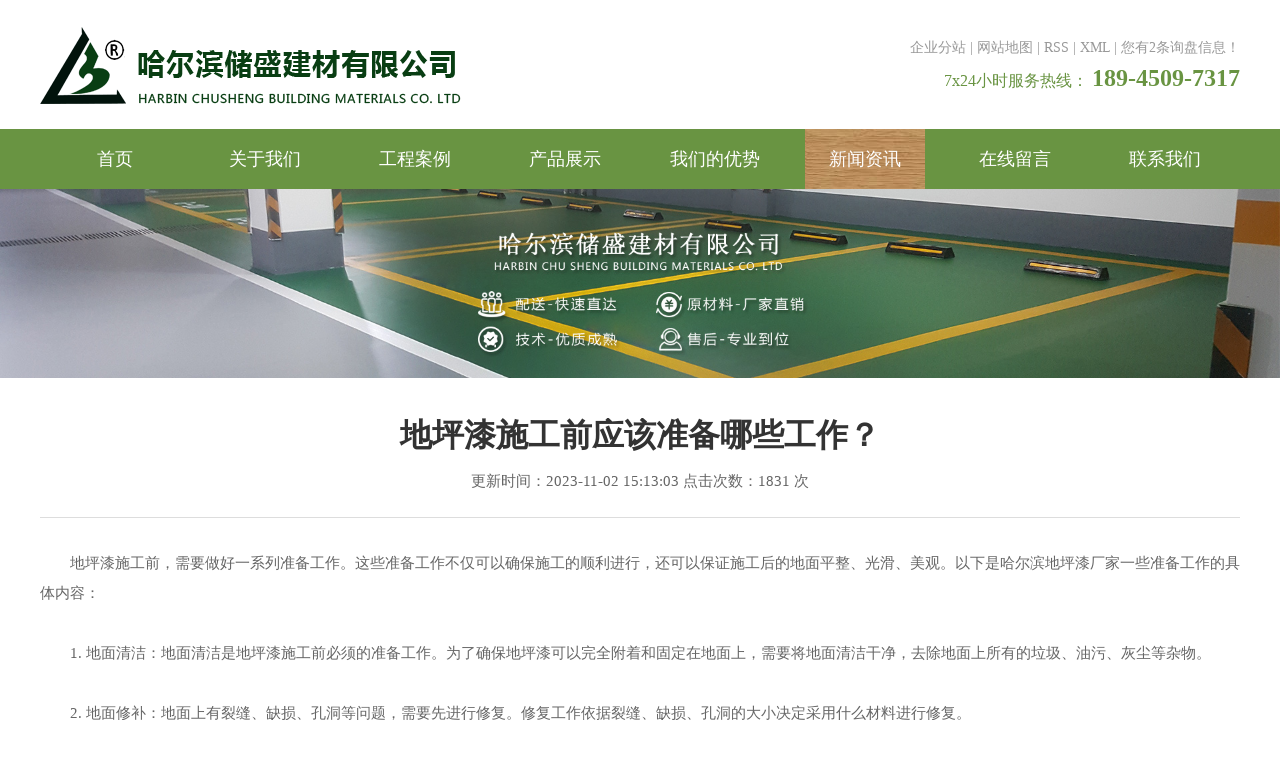

--- FILE ---
content_type: text/html;charset=utf-8
request_url: http://www.hrbcsjc.com/show-24-115-1.html
body_size: 4945
content:
<!DOCTYPE html>
<html lang="zh-CN">
	<head>
		<meta charset="utf-8">
		<meta http-equiv="X-UA-Compatible" content="IE=edge,chrome=1">
		<title>地坪漆施工前应该准备哪些工作？ - 公司新闻 - 哈尔滨储盛建材有限公司</title>
<meta name="generator" content="" />
<meta name="author" content="" />
<meta name="keywords" content="哈尔滨地坪漆厂家,哈尔滨地坪工程,哈尔滨地坪施工" />
<meta name="description" content="哈尔滨储盛建材有限公司专业从事哈尔滨地坪工程,哈尔滨地坪施工,主打品牌“隆博”牌地坪漆系列产品,哈尔滨地坪漆厂家全部采用进口原材料进行生产,引进先进技术研发出水性环氧地坪漆、水性聚氨酯地坪漆系列产品,欢迎来电咨询。" />
        	   
		<meta name="viewport" content="width=device-width, initial-scale=1, maximum-scale=1, user-scalable=no">
		<link rel="shortcut icon" type="image/x-icon">
		<link rel="stylesheet" href="http://www.hrbcsjc.com/static/css/bootstrap.min.css">
		<link rel="stylesheet" href="http://www.hrbcsjc.com/static/css/jquery.validator.css">
		<link rel="stylesheet" href="http://www.hrbcsjc.com/static/css/owl.carousel.min.css">
		<link rel="stylesheet" href="http://www.hrbcsjc.com/static/css/app.css">
		<link rel="stylesheet" href="http://www.hrbcsjc.com/static/css/main.css">
		<script src="http://www.hrbcsjc.com/static/js/jquery.min.js">
		</script>
		<script src="http://www.hrbcsjc.com/static/js/owl.carousel.min.js">
		</script>
		<script src="http://www.hrbcsjc.com/static/js/jquery.validator.min.js">
		</script>
		<script src="http://www.hrbcsjc.com/static/js/jquery.SuperSlide.2.1.2.js">
		</script>
		<script>
			var config = {
				homeUrl: '',
				mUrl: '',
				copyCode: 0,
				isVisitor: 1
			}
		</script>
		<script src="http://www.hrbcsjc.com/static/js/app.js"></script>
		
		<script type="text/javascript" src="http://www.hrbcsjc.com/layui/layui.js"></script>
	    <script type="text/javascript" src="http://www.hrbcsjc.com/js/function_layer.js"></script> 
	
     	 
	</head>
	<body>
	   		<div class="sechead">
			<div id="header">
				<div class="logo">
					<a href="index.html" title="哈尔滨地坪漆厂家">
						<img alt="哈尔滨地坪工程" src="http://www.hrbcsjc.com/static/picture/20200428162643_566.png">
					</a>
				</div>
				<div class="k2 fr">
					<div class="seo1">
						 <a href="region.html" title="哈尔滨地坪施工">企业分站</a> |
                    <a href="sitemap.html" title="哈尔滨地坪漆厂家">网站地图</a> |
                    <a href="rss.xml" title="哈尔滨地坪工程">RSS</a> |
                    <a href="sitemap.xml" title="哈尔滨地坪施工">XML</a> |
                    <a href="/ht_guanli"  target="_blank" >您有<span id="m_count">2</span>条询盘信息！</a>	
					</div>
					<p>
						7x24小时服务热线：
						<strong>
							189-4509-7317						</strong>
					</p>
				</div>
			</div>
		</div>
		<div class="menu">
			<ul class="x-menu clearfix">
				<li class="">
					<a href="index.html">首页</a>
				</li>
				<li class="">
					<a href="intro-1-1.html">关于我们</a>
			   					<ul class="x-sub-menu">
						<li><a href="intro-8-1.html">公司简介</a></li><li><a href="intro-9-1.html">企业文化</a></li><li><a href="intro-10-1.html">资质荣誉</a></li>					</ul>
								</li>
				<li class="">
					<a href="case-2-1.html">工程案例</a>
									<ul class="x-sub-menu">
						<li><a href="case-11-1.html">经典工程案例</a></li><li><a href="case-12-1.html">小规模工程案例</a></li><li><a href="case-13-1.html">精选工程案例</a></li>					</ul>
								</li>
				<li class="">
					<a href="pro--3-1.html">产品展示</a>
									<ul class="x-sub-menu">
				<li><a href="pro--14-1.html" title="水性环氧地坪产品">水性环氧地坪产品</a></li><li><a href="pro--15-1.html" title="油性环氧地坪产品">油性环氧地坪产品</a></li><li><a href="pro--16-1.html" title="耐磨渗透固化地坪产品">耐磨渗透固化地坪产品</a></li><li><a href="pro--17-1.html" title="马路划线漆">马路划线漆</a></li><li><a href="pro--18-1.html" title="地坪涂装系统">地坪涂装系统</a></li><li><a href="pro--19-1.html" title="热门产品">热门产品</a></li><li><a href="pro--20-1.html" title="环氧系统">环氧系统</a></li><li><a href="pro--21-1.html" title="聚氨酯系列">聚氨酯系列</a></li>	
					</ul>
								</li>
				<li class="">
					<a href="about-4-1.html">我们的优势</a>
					
									<ul class="x-sub-menu">
						<li><a href="about-22-1.html">厂房厂貌</a></li><li><a href="about-23-1.html">承接工程</a></li>					</ul>
									
				</li>
				<li class="active">
					<a href="news-5-1.html">新闻资讯</a>
									<ul class="x-sub-menu">
						<li><a href="news-24-1.html">公司新闻</a></li><li><a href="news-25-1.html">行业资讯</a></li>					</ul>
								</li>
				<li class="">
					<a href="message.html">在线留言</a>
				</li>
				<li class="">
					<a href="contact-7-1.html">联系我们</a>
				</li>
			</ul>
		</div>       <div class="banbox">
		   <img src="http://www.hrbcsjc.com/uploads/image/20231026/1698317400.jpg" alt="">
		</div>         		<div class="n_box mt-40">
           <div class="content">
               <div class="titled">
                 <h2>地坪漆施工前应该准备哪些工作？</h2>
                 <p>更新时间：2023-11-02 15:13:03 点击次数：1831 次 </p>
               </div>
			                 <div class="tufontd">
                 <p style="text-wrap: wrap; line-height: 2em; text-indent: 2em;">地坪漆施工前，需要做好一系列准备工作。这些准备工作不仅可以确保施工的顺利进行，还可以保证施工后的地面平整、光滑、美观。以下是哈尔滨地坪漆厂家一些准备工作的具体内容：</p><p style="text-wrap: wrap;"><br/></p><p style="text-wrap: wrap; line-height: 2em; text-indent: 2em;">1. 地面清洁：地面清洁是地坪漆施工前必须的准备工作。为了确保地坪漆可以完全附着和固定在地面上，需要将地面清洁干净，去除地面上所有的垃圾、油污、灰尘等杂物。</p><p style="text-wrap: wrap;"><br/></p><p style="text-wrap: wrap; line-height: 2em; text-indent: 2em;">2. 地面修补：地面上有裂缝、缺损、孔洞等问题，需要先进行修复。修复工作依据裂缝、缺损、孔洞的大小决定采用什么材料进行修复。</p><p style="text-wrap: wrap;"><br/></p><p style="text-wrap: wrap; line-height: 2em; text-indent: 2em;">3. 地面抛光：在地坪漆施工前，需要把地面抛光一下，这样可以让地面变得平滑。抛光也可以增加地面的透亮度和光泽度。</p><p style="text-wrap: wrap;"><br/></p><p style="text-wrap: wrap; line-height: 2em; text-indent: 2em;">4. 地面让水：地坪漆施工前，地面需要调整让水的角度，以便让地面上的积水畅通排除，否则，由于水分无法排除，会对地坪漆造成损坏。</p><p style="text-wrap: wrap; text-align: center;"><img src="/uploads/image/20231102/1698909190982948.jpg" alt="哈尔滨地坪漆厂家" width="600" height="600" border="0" vspace="0" title="哈尔滨地坪漆厂家" style="width: 600px; height: 600px;"/></p><p style="text-wrap: wrap; line-height: 2em; text-indent: 2em;">5. 选择合适的地坪漆种类：地坪漆的种类是根据实际需要选择的。不同的场所，需要使用不同种类的地坪漆，例如：医院、食品加工厂、实验室等高洁净要求的场所，需要使用防菌、防滑等功能性比较强的地坪漆。</p><p style="text-wrap: wrap;"><br/></p><p style="text-wrap: wrap; line-height: 2em; text-indent: 2em;">6. 准备好地坪漆施工所需的设备和器材。地坪漆施工需要用到比较多的散装和器材，如刷子、辊子、涂布刀、腻子刀等，准备好这些工具有助于施工的顺利进行。</p><p style="text-wrap: wrap;"><br/></p><p style="text-wrap: wrap; line-height: 2em; text-indent: 2em;">7. 准备好防护措施。地坪漆施工过程中需要保证施工现场的安全，准备好防护措施就可以减少或避免施工中的危险。</p><p style="text-wrap: wrap;"><br/></p><p style="text-wrap: wrap; line-height: 2em; text-indent: 2em;">地坪漆施工前的准备工作非常重要，可以保证地坪漆的施工质量和寿命，需要对各个环节进行仔细的检查和准备。只有做好这些准备工作，才能保证地坪漆具有美观、防滑、耐用等优点。</p>              </div>
			  
              	    <ul class="textd">
		    			<li>相关标签：哈尔滨地坪漆厂家&nbsp;&nbsp;哈尔滨地坪工程&nbsp;&nbsp;哈尔滨地坪施工&nbsp;&nbsp;</li>
			            <li>上一篇：<a href="show--24-116-1.html">选择地坪漆厂家的优势</a></li><li>下一篇：<a href="show--24-114-1.html">地坪漆施工时需要注意哪些事项？</a></li>
        </ul>
		
           </div>
		</div>
		
   		<!--底部-->
		<div class="demo-layout">
			<div class="container-fluid">
				<div class="ft1 fft fl">
					<h2>
						关于我们
					</h2>
					<dd>
							 <p style="text-indent:2em">哈尔滨储盛建材有限公司，是一家专业生产环氧树脂地坪材料的厂家，公司选用国内外优良的技术和设备，全部采用进口原材料进行生产。主打品牌“隆博”牌地坪漆系列产品，在东三省销售以来，受到了广大客户的好评。公司秉承“实施名牌战略，追求质量效益，满足客户需求，信誉赢得市场”的经营方针，为客户提供更高要求的产品和服务。							<a href="intro-1-1.html" target="_self" title="哈尔滨地坪漆厂家">
								more&gt;&gt;
							</a>
						</p>
						<p>
							公司主营：<a href="#">哈尔滨地坪漆厂家</a>,<a href="#">哈尔滨地坪工程</a>,<a href="#">哈尔滨地坪施工</a>						</p>
					</dd>
				</div>
				<div class="ft2 fft fft1 fl">
					<h2>
						产品中心
					</h2>
									<dt>
						<a href="pro--14-1.html" title="水性环氧地坪产品">水性环氧地坪产品</a><a href="pro--15-1.html" title="油性环氧地坪产品">油性环氧地坪产品</a><a href="pro--16-1.html" title="耐磨渗透固化地坪产品">耐磨渗透固化地坪产品</a><a href="pro--17-1.html" title="马路划线漆">马路划线漆</a><a href="pro--18-1.html" title="地坪涂装系统">地坪涂装系统</a><a href="pro--19-1.html" title="热门产品">热门产品</a><a href="pro--20-1.html" title="环氧系统">环氧系统</a><a href="pro--21-1.html" title="聚氨酯系列">聚氨酯系列</a>					</dt>
					
				</div>
				<div class="ft3 fft fft2 fl">
					<h2>
						工程案例
					</h2>
									<dt>
						<a href="case-11-1.html">经典工程案例</a><a href="case-12-1.html">小规模工程案例</a><a href="case-13-1.html">精选工程案例</a>					</dt>
								</div>
				<div class="ft4 fft fft2 fr">
					<h2>
						关于我们
					</h2>
									<dt>
						<a href="intro-8-1.html" title="公司简介">公司简介</a><a href="intro-9-1.html" title="企业文化">企业文化</a><a href="intro-10-1.html" title="资质荣誉">资质荣誉</a>					</dt>
					
				</div>
			</div>
		</div>
		<div class="demo-footer">
			<div class="container-fluid">
				<div class="footfl fl">
					<div class="demo-copyright">
						Copyright © 哈尔滨储盛建材有限公司 All rights reserved 
						<a href="http://beian.miit.gov.cn/" target="_blank">
							黑ICP备19007061号-1						</a>
						<br>
						主要从事于
						<a href="#">哈尔滨地坪漆厂家</a>,<a href="#">哈尔滨地坪工程</a>,<a href="#">哈尔滨地坪施工</a>						, 欢迎来电咨询！
						<span class="jszc">
							服务支持：<a href="http://www.juyaonet.com" target="_blank"><img src="http://www.hrbcsjc.com/static/picture/juy.png" alt=""></a>
						</span>
						<br>
						主营区域：
						<a href="haerb-index.html" target="_blank"> 哈尔滨 </a><a href="qiqihaer-index.html" target="_blank"> 齐齐哈尔 </a><a href="mudanjiang-index.html" target="_blank"> 牡丹江 </a><a href="jiamusi-index.html" target="_blank"> 佳木斯 </a><a href="daqing-index.html" target="_blank"> 大庆 </a><a href="suihua-index.html" target="_blank"> 绥化 </a><a href="yichun-index.html" target="_blank"> 伊春 </a> <a href="disclaimer.html" target="_blank">免责声明</a>
					</div>
				</div>
			</div>
		</div>
		<!--底部end-->
		<script type='text/javascript'>
    (function(m, ei, q, i, a, j, s) {
        m[i] = m[i] || function() {
            (m[i].a = m[i].a || []).push(arguments)
        };
        j = ei.createElement(q),
            s = ei.getElementsByTagName(q)[0];
        j.async = true;
        j.charset = 'UTF-8';
        j.src = 'https://static.meiqia.com/dist/meiqia.js?_=t';
        s.parentNode.insertBefore(j, s);
    })(window, document, 'script', '_MEIQIA');
    _MEIQIA('entId', 216683);
</script>
	<link href="http://www.hrbcsjc.com/templates/default/style/lightbox.css" type="text/css" rel="stylesheet" />
	<script type="text/javascript" src="http://www.hrbcsjc.com/templates/default/js/loadimage.js"></script>
    <script type="text/javascript" src="http://www.hrbcsjc.com/templates/default/js/slidespro.js"></script>
    <script type="text/javascript" src="http://www.hrbcsjc.com/templates/default/js/lightbox.js"></script>
    <script type="text/javascript" src="http://www.hrbcsjc.com/templates/default/js/comment.js"></script>
    <script type="text/javascript">
    $(function(){
	jQuery('.lightbox').lightbox();
    $(".showimg img").LoadImage({width:650,height:550});
	$(".picarr .picture img").LoadImage({width:530,height:350});
	$(".picarr .preview img").LoadImage({width:58,height:45});
    });
    </script>

</body>
</html>

--- FILE ---
content_type: text/css
request_url: http://www.hrbcsjc.com/static/css/main.css
body_size: 31449
content:
.container-fluid{padding: 0; width: 1200px; margin:0 auto; position: relative;}

/*ÃƒÆ’Ã‚Â¥Ãƒâ€šÃ‚Â¤Ãƒâ€šÃ‚Â´ÃƒÆ’Ã‚Â©Ãƒâ€ Ã¢â‚¬â„¢Ãƒâ€šÃ‚Â¨ÃƒÆ’Ã‚Â¦Ãƒâ€šÃ‚Â Ãƒâ€šÃ‚Â·ÃƒÆ’Ã‚Â¥Ãƒâ€šÃ‚Â¼Ãƒâ€šÃ‚Â*/

#header,.w1200{width:1200px;margin:0 auto;}

.fl{float: left;}

.fr{float: right;}

p{margin:0 0 0 0;}



.tophead{width: 100%;height: 35px;background: #ececec;position: relative;}

.headtitle{font-size: 14px;color: #969696;line-height: 35px;}

.k1{font-size: 14px;line-height: 35px;color: #969696;}

.k1 a{color:#999999}



.sechead{height: 129px;position: relative;overflow: hidden;}

.logo{float:left;line-height: 129px;}

.sechead .k2{margin-top: 19px;/* background: url(../images/ttel.png) left center no-repeat; */text-align: left;padding-left: 70px;font-size: 20px;color: #3e3e3e;line-height: 24px;}

.sechead .k2 p{font-size: 16px; color: #699442; text-align: right;}

.sechead .k2 p strong{ font-size:24px; color:#699442;}

.sechead .k2 .seo1{font-size: 14px;color: #999999;margin-top: 17px;margin-bottom: 6px;}

.sechead .k2 .seo1 a{font-size:14px; color: #999;}





/* ÃƒÆ’Ã‚Â¥Ãƒâ€šÃ‚Â¯Ãƒâ€šÃ‚Â¼ÃƒÆ’Ã‚Â¨Ãƒâ€¹Ã¢â‚¬Â Ãƒâ€šÃ‚Âª */

.menu{

    height: 60px;

    background: #699442;

}

.demo-menu {width:1200px;margin:0 auto;display: flex;}

.demo-menu>li {float:left;/* width:120px; */position:relative;text-align:center;flex: 1;}

.demo-menu>li>a {display:block;font-size: 18px;height: 60px;color: #fff;line-height: 60px;}

.demo-menu>li.active>a,.demo-menu>li>a:hover {background:url(../image/meu1.jpg) no-repeat top center;color:#fff}

.demo-menu>li:after {content:"";position:absolute;z-index:100;width:100%;left:0;height:40px;opacity:0;top:100%}



/*ÃƒÆ’Ã‚Â¦Ãƒâ€šÃ‚Â»Ãƒâ€¦Ã‚Â¡ÃƒÆ’Ã‚Â¥Ãƒâ€¦Ã‚Â Ãƒâ€šÃ‚Â¨*/

#demo{overflow:hidden;width:100%;margin:0 auto;}

#indemo {float: left;width:800%}

#demo1 {float: left;}

#demo2 {float: left;}



#m_demo{overflow:hidden;width:100%;margin:0 auto;}

#m_indemo {float: left;width:800%}

#m_demo1 {float: left;}

#m_demo2 {float: left;}



/* ÃƒÆ’Ã‚Â¦Ãƒâ€šÃ‚ÂÃƒâ€¦Ã¢â‚¬Å“ÃƒÆ’Ã‚Â§Ãƒâ€šÃ‚Â´Ãƒâ€šÃ‚Â¢ */

#formsearch{margin-top: 14px;}

#formsearch input{height: 35px;background:none;border:none;line-height:30px;outline: none;float: left;}

#formsearch input#keyword{text-indent:10px;color:#979797;font-size: 14px;width: 255px;/* border: 1px solid #ddd; */background: #fff;}

#formsearch input#s_btn{width: 40px;height: 38px;line-height: 36px;text-align:center;color:#fff;border:none;cursor:pointer;background: url(../image/ss.png) no-repeat;}



/* ÃƒÆ’Ã‚Â¥ÃƒÂ¢Ã¢â€šÂ¬Ã‚Â ÃƒÂ¢Ã¢â€šÂ¬Ã‚Â¦ÃƒÆ’Ã‚Â©Ãƒâ€šÃ‚Â¡Ãƒâ€šÃ‚Âµ */

.left{width: 225px;float: left;}

.right{width: 920px;float: right;border-left: 1px solid #d8d8d8;padding-left: 30px;min-height: 600px;}

.product_list{}

.product_list li{float: left;width: 31%;/* border: 1px solid #eee; */margin: 0 10px 10px;/* padding:5px; */}

.product_list li a.img{display: block;width: 100%;/* height: 281px; */overflow: hidden;border: 1px solid #ccc;}

.product_list li img{width: 100%;height: 100%;transition: all .5s ease;}

.product_list li h3{line-height: 35px;text-align: center;}

.product_list li h3 a{color: #5a5a5a;font-size: 14px;}

.product_list li:hover{border-color: #292e39}

.product_list li:hover img{transform:scale(1.1);}

.product_list li:hover a.img{border: 1px solid #699442;}





/* ÃƒÂ§Ã†â€™Ã‚Â­ÃƒÂ©Ã¢â‚¬â€Ã‚Â¨ÃƒÂ¥Ã¢â‚¬Â¦Ã‚Â³ÃƒÂ©Ã¢â‚¬ÂÃ‚Â®ÃƒÂ¨Ã‚Â¯Ã‚Â */

.hot_s{height: 62px;position: relative;background:#699442}

.hos{width: 100%;height: 62px;line-height: 70px;position: absolute;z-index: 99;top: 0;left: 0;/* box-shadow: 0px 1px 10px rgba(0,0,0,0.2); */}



.hotSearch{font-size: 14px;color: #fff;line-height: 62px;float: left;background: url(http://www.hrbcsjc.com/template/default/assets/images/hot_png.png) no-repeat left center;padding-left: 71px;}

.hotSearch a{color: #fff;font-size: 14px;margin-right: 9px;}



.hot_s .h-tel1{

    float: left;

    position: relative;

    width: 270px;

    padding-left: 10px;

    height: 70px;

    /* background-color: #333; */

    margin-left: 50px;

    border: 10px solid #fff;

    border-top: none;

    border-bottom: none;

}

.hot_s .h-tel1 dd{color: #fff;font-size: 16px;margin-top: 7px;}

.hot_s .h-tel1 h2{color: #fff;font-size: 18px;font-weight:700;line-height: 30px;}

.hot_s .h-tel1 .mask{display: none;width: 250px;height: 228px;position: absolute;z-index: 99;top: -11px;background: url(../image/box.png)no-repeat top center;left: -1px;top: -166px;}

.hot_s .h-tel1 .mask h3{color: #fff;font-size: 18px;margin-top: 174px;margin-left:10px;font-weight: 700;}

.hot_s .h-tel1:hover .mask{display: block;}





/* Ã¤ÂºÂ§Ã¥â€œÂÃ¤Â¸Â­Ã¥Â¿Æ’ */

.prodoct{width: 100%; padding-top: 53px;}

.prodoct .p-hd{width: 100%; height: 74px;}

.prodoct .p-hd .t-p{float: left;}

.prodoct .p-hd .t-p h2{font-size: 30px;color: #000;font-weight: 700;}

.prodoct .p-hd .t-p dd{font-size:26px;color: #707070;text-transform: uppercase;font-weight: 100;margin-top: 15px;margin-bottom: -8px;}

.prodoct .p-hd .t-p i{display: inline-block;width: 65px;height: 2px;background-color: #699442;/* margin-top: 9px; */}

.prodoct .p-hd .t-r dd{font-size: 14px;color: #666666;width:325px;text-align: right;line-height: 25px;margin-top: 8px;}



.prodoct .p-mm{width: 100%;margin-top: 49px;}

.prodoct .p-mm ul{ width:100%; display:flex;}

.prodoct .p-mm ul li{flex:1;}

.prodoct .p-mm ul li a{display: block;text-align: center;margin: 0 auto;}

.prodoct .p-mm ul li a .img{width: 93px;height: 114px;position: relative;text-align: center;margin: 0 auto;}

.prodoct .p-mm ul li a .img img{width: 100%; height: 100%; position: absolute; top: 0; left: 0;}

.prodoct .p-mm ul li a .img .img2{opacity: 0; }

.prodoct .p-mm ul li a .img  .img1{opacity: 1;}

.prodoct .p-mm ul li:hover a .img .img2{opacity: 1;}

.prodoct .p-mm ul li:hover a .img .img1{opacity: 0;}





.prodoct .p-bd{width: 100%;margin-top: 41px;} 

.prodoct .p-bd ul{ width:100%;}

.prodoct .p-bd ul li a{display: block; width: 100%; height:100%;}

.prodoct .p-bd ul li a .img{width: 100%; height: 100%;}

.prodoct .p-bd ul li a .img img{width:100%; height:100%;}

.prodoct .p-bd ul li{position: relative;}

.prodoct .p-bd ul li .mask{position: absolute;width:100%;height:100%;opacity:0;text-align:center;background-color: rgba(0,0,0,0.65);padding: 14% 15%;}

.prodoct .p-bd ul li .mask h2{font-size: 20px; color: #fff;text-align:center;}

.prodoct .p-bd ul li .mask dd{font-size: 16px;color: #fff;text-align: center;text-transform: uppercase;font-weight: 100;margin-top: 5px;}

.prodoct .p-bd ul li .mask  dt{font-size:14px;color: #fff;text-align: center;font-weight: 100;margin-top: 5%;line-height: 25px;}



.prodoct .p-bd ul li:nth-child(1),.prodoct .p-bd ul li:nth-child(6){ width:740px; height: 330px; overflow:hidden;}

.prodoct .p-bd ul li:nth-child(1){float: left;margin-right: 10px;margin-bottom: 10px;}

.prodoct .p-bd ul li:nth-child(6){float: right;margin-left: 10px;margin-top: -189px;}

.prodoct .p-bd ul li:nth-child(2),.prodoct .p-bd ul li:nth-child(5){width: 450px;height: 130px; overflow:hidden;}

.prodoct .p-bd ul li:nth-child(2){float: right; margin-bottom: 10px; }

.prodoct .p-bd ul li:nth-child(5){float: left;margin-top: 10px;}

.prodoct .p-bd ul li:nth-child(3),.prodoct .p-bd ul li:nth-child(4){width: 450px;height: 190px; overflow: hidden;}

.prodoct .p-bd ul li:nth-child(3){float:right;margin-bottom: 10px;}

.prodoct .p-bd ul li:nth-child(4){/* float: left; */margin-top: 10px;}



.prodoct .p-bd ul li:hover .mask{opacity: 1; top: 0;}





.c1{background:url(../image/c1bj.jpg) no-repeat;margin-top:47px;padding-bottom:82px;}

/* çƒ­é—¨äº§å“ */

.hot-pro{width:100%;padding-top: 25px;}

.title{text-align: center; margin:0 auto;}

.title h2{font-size:30px; color: #000; font-weight: 700;}

.title dd{font-size: 25px;color: #000;text-transform: uppercase;font-weight:400;margin-top: 10px;}

.title i{display: block;margin:0 auto;width: 65px;height: 2px;background-color: #88a831;margin-top: 13px;margin-bottom: 19px;/* font-weight: 100; */}

.title  dt{font-size: 16px;color: #000;font-weight: 400;}



.hot-pro .htp-bd{width:100%;margin-top: 32px;}

.hot-pro .htp-bd ul{widows: 100%; display: flex;}

.hot-pro .htp-bd ul li{ position: relative;}

.hot-pro .htp-bd ul li:nth-child(2){margin:0 30px}

.hot-pro .htp-bd ul li .img{display:block; width: 380px;height: 380px;overflow:hidden;}

.hot-pro .htp-bd ul li .img img{width: 100%; height: 100%;}

.hot-pro .htp-bd ul li .mask{position: absolute;opacity:0; background: rgba(0,0,0,0.4) url(../image/p1b.png) no-repeat center center;width: 100%;height: 100%;text-align: center;padding: 27% 0;}



.hot-pro .htp-bd ul li .mask h3{font-size:16px;color: #fff;text-align: center;margin: 0 auto;}

.hot-pro .htp-bd ul li .mask span{font-size: 16px;color: #fff;padding: 0 18%;display: block;margin-top: 16px;line-height: 25px;}

.hot-pro .htp-bd ul li:hover .mask{opacity: 1; top: 0;}





/* åˆ›æ„åè¶³ æ— æƒ§è¶…è¶Š */



.cy1{width: 100%;padding-top: 140px;}

.c-bdy{position: relative; width:100%;height:580px;}

.cy1 .cyfl{width: 500px;height: 580px;overflow:hidden;float: left;position: absolute;z-index: 999;top: 0px;}

.cy1 .cyfl img{width: 100%;height:100%;}

.cy1  .cyfr{width: 690px;background: #fff;position: relative;padding: 174px 3% 0;height: 540px;float: right;margin-top: 46px;box-shadow: 0 0 13px rgba(0,0,0,0.1);}



.cy1  .cyfr .t-cy1{width: 700px;height: 210px;text-align: left;border:2px solid #699442;position: absolute;z-index: 99999999;top: -77px;left: -10%;padding-left: 20%;padding-top: 84px;}

.cy1  .cyfr .t-cy1 h2{font-size:30px; color: #699442;}

.cy1  .cyfr .t-cy1 dd{font-size:22px;color: #666666;margin-top: 18px;}



.cy1  .cyfr .cy-bd{}

.cy1  .cyfr .cy-bd ul{width:100%;}

.cy1  .cyfr .cy-bd ul li{float: left;position:relative;width:50%;margin-bottom: 24px;}

.cy1  .cyfr .cy-bd ul li h3{width:60px;height: 56px;background-color: #699442;color:#fff;font-size: 16px;position: absolute;padding: 9px 13px 0;top: 18%;}

.cy1  .cyfr .cy-bd ul li a{display: block;width: 260px;height: 82px;border: 1px solid #dddddd;float: left;margin-left: 25px;color: #555;padding-left: 54px;line-height: 24px;padding-top: 20px;}

.cy1  .cyfr .cy-bd ul li a.zxzx{display: block;width:136px;height:40px;line-height:40px;text-align: center;font-size: 16px;color: #699442;border:2px solid #699442;padding-left: 0;padding-top: 0;font-weight: 600;margin-top: 7%;}







/* æˆ‘ä»¬çš„ä¼˜åŠ¿ */



.ourspur{width: 100%;margin-top: 87px;}

.yshi{background: url(../image/youshi.png) no-repeat top center; }



.yxfl{width: 76%;}

.yxfl .txtScroll-left{float: right;width: 67%;position: relative;margin-top: 129px;padding-bottom: 82px;padding-top: 41px;}



.yxfl .txtScroll-left .bd{ width: 100%;}

.yxfl .txtScroll-left .bd .infoList{width: 100%;padding-top: 62px;padding-left: 12px;}

.yxfl .txtScroll-left .bd .infoList li h3{font-size: 24px; color: #699442; font-weight: 700;}

.yxfl .txtScroll-left .bd .infoList li dd{font-size: 14px;color: #666666;line-height: 44px;margin-top: 25px;}

.yxfl .txtScroll-left .bd .tempWrap{width: 97% !important;margin:0 auto;}

.yxfl .txtScroll-left .hd{ position: absolute;width: 100%;  bottom: 28px;}

.yxfl .txtScroll-left .hd ul{width: 100%; text-align: center;}



.yxfl .txtScroll-left .hd ul li{display:inline-block;width: 16px;height: 16px;border-radius: 16px; background-color: #333; margin:0 3px; font-size: 0; }

.yxfl .txtScroll-left .hd ul li.on{background-color: #699442;}



.yxfr{width: 21%;/* background-color:#999; */padding-top: 103px;padding-left: 1%;padding-right: 2%;}

.yxfr textarea{width: 100%;color: #afafaf; border:1px solid #e4e4e4; height: 100px; background-color: #fff;}

.yxfr input[name="contact"]{width:100%;height: 30px;line-height: 30px;border: 1px solid #e4e4e4;background-color: #fff;margin-bottom: 13px;}

.yxfr .col-md-6{width: 100%;margin-top: 9px;}

.yxfr input{color: #afafaf; padding-left: 8px;}



.yxfr input[name="checkcode"]{width: 50%; float:left;}

.yxfr .checkCodeImg{float: right;width: 50%;}

.yxfr input[name="btn"]{width: 100%;height:40px;line-height:40px;border: 0;font-size: 16px;background-color: #699442;text-align: center;color: #fff;margin-top: 18px;}







/* å·¥ç¨‹æ¡ˆä¾‹ */

.case {width: 100%;padding-top: 60px;}

.case .ca-bd{width: 100%;margin-top: 44px;}

.case .ca-bd ul{width: 100%;}

.case .ca-bd ul li{width: 377px;height: 444px;float:left; padding: 20px; border:1px solid #f0f0f0; margin-left: 11px; margin-bottom: 11px;}

.case .ca-bd ul li .img{display:block; width: 100%; height:335px; overflow:hidden; position: relative;}

.case .ca-bd ul li .img img{width: 100%; height: 100%;}

.case .ca-bd ul li .img h2{width: 78px;height: 25px;line-height: 25px; text-align: center; background-color: #699442; font-size: 12px; color: #fff; position:absolute; top: 0; left:0;}

.case .ca-bd ul li dd{font-size: 16px; line-height: 24px; color: #3e3e3e; margin-top: 15px;}

.case .ca-bd ul li  span{display: inline-block;width: 100%;height:16px;line-height: 16px;background: #fff url(../image/t1.png)no-repeat left center;padding-left: 22px;font-size:12px;color: #999;margin-top: 20px;}

.case .ca-bd ul li:hover{background-color: #699442; border: 1px solid #699442;}

.case .ca-bd ul li:hover .img h2{background-color: #fff; color: #699442;}

.case .ca-bd ul li:hover dd{color:#fff;}

.case .ca-bd ul li:hover span{color: #fff; background:#699442 url(../image/t2.png) no-repeat left center;}





/* æ–°é—»ä¸­å¿ƒ */

.news{width: 100%;padding-top: 50px;}

.news .nw-bd{width: 100%; margin-top:68px; }

.news .nw-bd .nwfl{width: 590px;padding-top: 130px;height: 494px;background:url(../image/gsdt.png)no-repeat top left;}

.news .nw-bd .nwfr{ width: 590px;height: 494px;border:1px solid #d3d3d3;}



.news .nw-bd .nwfl .tp1{width: 100%; height: 110px; padding-left: 26px; padding-top: 26px;}

.news .nw-bd .nwfl .tp1 .date{width: 49px; float: left;}

.news .nw-bd .nwfl .tp1 .date h5{font-size: 12px; color: #699442;}

.news .nw-bd .nwfl .tp1 .date h4{font-size:40px;color: #699442;font-weight: 700;margin-top: 14px;}

.news .nw-bd .nwfl .tp1 .tpfr{float:left; width:80%; margin-left: 28px;}

.news .nw-bd .nwfl .tp1 .tpfr h3{font-size: 16px;color:#699442;}

.news .nw-bd .nwfl .tp1 .tpfr dd{font-size: 14px; color: #999; line-height: 20px; margin-top: 12px;}

.news .nw-bd .news-list{padding-left:26px; width: 100%;}



.news .nw-bd .news-list li{height: 49px;line-height: 49px;}



.news .nw-bd .news-list li span{float: left; font-size: 14px; color: #333333; display: inline-block; margin-right: 38px;}



.news .nw-bd .news-list li a{color:#333; font-size: 14px;}

.news .nw-bd .news-list li:hover span{color:#699442; }

.news .nw-bd .news-list li:hover a{color:#699442; }

.news .nw-bd .more{display: inline-block;font-size: 14px;color: #699442;font-weight:700;float: right;margin-top: 23px;margin-right: 38px;}



/* è¡Œä¸šæ–°é—» */

.news .nw-bd  .nwfr .nw-b{padding-left: 18px;}

.news .nw-bd  .nwfr .nw-t{width: 100%; height: 50px; border-bottom: 2px solid #006636;}

.news .nw-bd  .nwfr .nw-t .nw1fl{color: #333;font-size:18px;font-weight: 700;padding-left: 17px;padding-top: 16px;}

.news .nw-bd  .nwfr .nw-t .nw1fl span{font-size: 13px;color: #666666;text-transform: uppercase;font-weight: 100;margin-left: 6px;}

.news .nw-bd  .nwfr .nw-t .nw1fr a{font-size: 12px;color:#666;display: inline-block;margin-top: 19px;margin-right: 15px;}



.news .nw-bd  .nwfr .tp2{width: 100%;/* padding-left:17px; */padding-top: 20px;}



.news .nw-bd  .nwfr .tp2 .tp2fl{width: 210px; height: 160px;}

.news .nw-bd  .nwfr .tp2 .tp2fl .img{ widows: 100%; height: 100%; overflow: hidden;}

.news .nw-bd  .nwfr .tp2 .tp2fl .img img{width:100%; height: 100%;}

.news .nw-bd  .nwfr .tp2 .tp2fr{width:308px;/* margin-left: 25px; */margin-right: 30px;}

.news .nw-bd  .nwfr .tp2 .tp2fr h3{font-size: 16px;color: #699442;margin-top: 4px;font-weight: bold;}

.news .nw-bd  .nwfr .tp2 .tp2fr dd{font-size: 14px;color: #999;margin-top: 22px;line-height: 22px;}

.news .nw-bd  .nwfr .tp2 .tp2fr dd a{color: #007918; font-size: 14px;}



.news .nw-bd  .nwfr .tp2 .tp2fr .date h5{font-size: 14px;color: #999;float: right;margin-top: 25px;}

.news .nw-bd  .nwfr .tp2 .tp2fr .date h5::before{content:""; display: inline-block; vertical-align: middle; width: 30px; height: 1px;background-color: #999;}



.news .nw-bd .nwfr .news-list2{width:100%;}

.news .nw-bd .nwfr .news-list2 li{ width: 100%;padding-left: 12px;padding-right: 30px; height: 42px; line-height:42px; border-bottom: 1px solid #d3d3d3;}

.news .nw-bd .nwfr .news-list2 li a{display: inline-block; float: left; padding-left: 24px; background:url(../image/hyxw1.png) no-repeat left center; font-size:14px; color: #333333;}

.news .nw-bd .nwfr .news-list2 li span{float: right; font-size:14px; color:#666;}

.news .nw-bd .nwfr .news-list2 li:last-child{border-bottom: 0;}





/* å®šåˆ¶ */

.dz{width: 100%;background-color:#f9f9f9;padding-top: 30px;padding-bottom: 25px;margin-top: 10px;}

.dz ul{width:100%;/* display:flex; */}

.dz ul li{/* flex:1; */float:left;text-align: center; width:25%;}

.dz ul li .img{width: 62px;height: 62px;overflow: hidden;margin:0 auto;}

.dz ul li .img img{widows: 100%; height: 100%;}

.dz ul li h3{text-align: center;font-size:16px;color: #666666;margin-top: 27px;display: block;}



.link{width: 1200px;margin:0 auto;/*height: 40px;*/line-height: 40px;color: #666;margin-top: 10px;}

.link a{display: inline-block;color: #666;margin-right: 5px;}

.link a:hover{color: #699442;}



/* */



.demo-layout {

    background-size: cover;

    background: #191919;

    padding-top: 26px;

    padding-bottom: 26px;

}

.demo-footer {

    padding: 1% 0;

    background: #161618;

   font-size: 12px;

    line-height: 1.8;

}

.demo-footer, .demo-footer a {

    color: hsla(0,0%,100%,.5);

}

/* é¡µè„š */

.fft h2{float: left; font-size: 17px; color: #fff;}

.fft dd{font-size: 13px;color: #999999;line-height: 30px;margin-top: 47px;}

.fft dd a{color: #699442}

.ft1{width: 358px;margin-left:15px;}



.ft2{width: 372px; margin-left:38px;}

.fft dt{margin-top: 37px;}

.fft dt p{width: 100%;height: 36px;}

.fft dt a{float: left;margin-right: 20px;font-size: 14px;color: #acacac;display: inline-block;width: 40%;height: 36px;line-height: 36px;border-bottom: 1px solid #515151;font-weight: normal;overflow:hidden;}

.fft dt a:before{content: ">>";color: #515151;font-size: 14px;display: inline-block;margin-right: 7px;}

.fft dt a:hover{color: #699442;}



.ft3{width: 172px;}

.ft4{width: 171px;}

.fft2 dt a{width: 100%;}

.footfl{width: 100%;}

.demo-seo{float: left;}

.demo-footer{padding: 1% 0;}

.footfr dd{text-align: left; width: 416px; line-height: 22px;}





/* 内页 */

.content{width:1200px;margin-left:auto;margin-right:auto;}

.prodescription{border:1px solid #e5e5e5;background:#f9f9f9;line-height:24px;padding:10px;margin-bottom:15px;text-indent:20px;}

.banbox img{display: block; margin-left: auto; margin-right: auto; max-width: 100%;}

.mt-40 {

    padding-top: 40px;

    overflow: hidden;

}

.n_tit h3{ font-size:32px; color:#333; text-align:center; position:relative; padding-bottom:20px; margin-bottom:25px; font-weight:700;}

.n_tit h3:after{ content: '';

    position: absolute;

	height:3px;

	width:50px;

	background:#699442;

	bottom:0;

	left:50%;

	margin-left:-25px;

    z-index: 1;

    -webkit-transition: all 0.3s;

    -moz-transition: all 0.3s;

    transition: all 0.3s;

}

.n_tex{font-size:15px; line-height:30px; color:#666; overflow:hidden; padding-bottom:50px; padding-top: 25px;}

.n_tex img{max-width:100%;}



/*新闻页*/

.xw1{overflow:hidden; margin-top:30px;}

.xw1 li {

    height: 140px;

    margin: 0px 20px 20px;

}

.xw1 li a {

    background: #f2f2f2;

    display: block;

    padding: 25px 15px;

	overflow:hidden;

}

.xw1 li .sj1 {

    width: 162px;

    height: 90px;

    padding-left: 34px;

    font-weight: bolder;

    box-sizing: border-box;

    font-size: 14px;

    color: #699442;

    float: left;

    border-right: 1px solid #dcdcdc;

}

.xw1 li .sj1 h1 {

    font-size: 30px;

    line-height: 42px;

    margin-bottom: 0px;

    font-weight: bolder;

    margin: 10px 0 0;

}

.xw1 li .sj1 p {

    border-bottom: 2px solid #699442;

    display: table;

}

.xw1 li .xw_z {

    float: left;

    margin: 0px 20px;

    width: 800px;

    height: 90px;

    color: #747474;

    font-size: 12px;

    line-height: 22px;

}

.xw1 li .xw_z h1 {

    font-size: 16px;

    color: #313131;

    font-weight: bolder;

    line-height: 30px;

    margin-bottom: 6px;

	overflow: hidden;

  text-overflow: ellipsis;

  display: -webkit-box;

  -webkit-line-clamp: 1;

  -webkit-box-orient: vertical;

  display: -moz-box;

  -moz-line-clamp: 1;

  -moz-box-orient: vertical;

  word-wrap: break-word;

  word-break: break-all;

  white-space: normal; 

  

}

.xw1 li .xw_z h2 {

    font-size: 14px;

    line-height: 22px;

    height: 44px;

	font-weight: 400;

	overflow: hidden;

	text-overflow: ellipsis;

	display: -webkit-box;

	-webkit-line-clamp: 2;

	-webkit-box-orient: vertical;

	display: -moz-box;

	-moz-line-clamp: 2;

	-moz-box-orient: vertical;

	word-wrap: break-word;

	word-break: break-all;

	white-space: normal; 

}

.xw1 li a:hover {

    background: #699442;

	color:#fff;

}

.xw1 li a .jt {

    background: url(../picture/jt3.png) no-repeat center center;

    float: right;

    width: 37px;

    height: 90px;

    margin-right: 30px;

}

.xw1 li a:hover .sj1,.xw1 li a:hover .xw_z,.xw1 li a:hover .xw_z h1{color:#fff;}

.xw1 li a:hover .sj1 p{border-bottom: 2px solid #fff;}

.xw1 li:last-child{margin-bottom:0;}



.topnav a{display:inline-block; width:130px; height:40px; border:solid 1px #699442; font-size:15px; color:#699442; margin-left:5px; margin-right:5px; line-height:38px;}

.topnav a:hover,.topnav a.actid{ background:#699442; color:#fff; border:solid 1px #699442;}

.topnav{text-align:center;}



/*详情页*/

.titled h2{ font-size:32px; color:#333; margin-bottom: 18px; font-weight:700;}

.titled{text-align:center; border-bottom:solid 1px #ddd; padding-bottom:25px; overflow:hidden;}

.titled p{color:#666; margin-top:10px; font-size:15px;}

.tufont{line-height:30px; min-height:80px;}

.tufontd{color: #666; line-height:30px; margin-top:30px; font-size: 15px;}

.tufontd img{max-width:100%; display: block; margin-left: auto; margin-right: auto;}

.tufontd a{font-weight: 600; color: #699442;}

.textd{color: #999; line-height:28px; margin-top:30px; margin-bottom:50px;}

.textd a{color: #699442;}

.textd a:hover{color:#699442;}

.tuimg img{display:block; margin-left:auto; margin-right:auto; max-width:100%;}

.tuimg{overflow:hidden; padding-top:35px;}



/*联系我们*/

.lxw_box{overflow:hidden; padding-bottom:60px;}

.lxw_box .xfl{width:500px; float:left;}

.lxw_box .xfl ul li{border: solid 1px #eee; border-radius: 60px; height: 55px; line-height: 50px; font-size: 16px; color: #666; padding-left: 25px; margin-top: 21px;}

.xfr #map{width:663px; height:312px; border:solid 1px #eee;}

.xfr{width:665px; float:right;}

.liab_k{overflow:hidden; padding-top:35px;}



/*加入永兴*/

.tops{overflow:hidden; margin-left:-30px; margin-bottom:30px;}

.tops .form-control{

	background: #fff;

    border: 1px solid #c0bec0;

    width: 453px;

    height: 38px;

    line-height: 38px;

    padding-left: 15px;

    font-size: 14px;

    color: #bbbbbb;

    float: left;

	margin-left:30px;

}

.topb textarea{

	border: 1px solid #c0bec0;

	width: 935px;

    height: 200px;

	font-size: 14px;

    color: #757575;

    padding: 15px;

}

.btn-default {

    width: 240px;

    font-size: 16px;

    height: 42px;

    text-align: center;

    display: block;

    background: #699442;

    border-radius: 5px;

    color: #fff;

    margin: 40px auto 60px auto;

}

.btn-default:hover{background: #318436;}

.bdf{width:937px; margin-left:auto; margin-right:auto; margin-top:30px;}

.ts{text-align:center;font-size: 16px;color: #636363;}



.n_box .pr_box{padding-top: 0;}



.kehbox{background:url(../images/dnim.jpg) no-repeat top center; overflow:hidden; min-height:760px;}



/* */



/*产品*/

.wrap_n{ width:1200px; display:table; margin:0 auto; padding:0 0 50px 0}

.wrap_n .cp_l_nav ul{ height:auto}

.cp_l_nav {width: 100%;box-sizing: border-box;padding: 0px 0 0px;margin: 1px auto 0 auto;}

.xypg-left-nav>li {position: relative;border-bottom: 1px solid #eeeeee;}

.xypg-left-nav>li:last-child {border-bottom: none;}

.xypg-left-nav>li>a {display: block;font-size: 16px;line-height: 22px;color: #2e2e2e;padding: 15px 18px;}

.xypg-left-nav>li:hover>a, .xypg-left-nav>li.clicked>a {color: #699442; font-weight: 600;}

.xypg-left-nav>li .first-nav-btn {position: absolute;z-index: 99;width: 30px;height: 30px;text-align: center;top: 10px;right: 20px;cursor: pointer;background: url("../images/zhw.png") 0 -240px no-repeat;}

.xypg-left-nav>li:hover .first-nav-btn, .xypg-left-nav>li.clicked .first-nav-btn {color: #699442;font-weight: 600;}

.xypg-left{ width:256px; float:left;}

.xypg-left-box{margin-bottom: 20px;}

.xypg-left-title{background: #699442; padding:7px 20px; position: relative;}

.xypg-left-title h3{font-size:18px; color: #ffffff; line-height: 30px; font-weight: bold; position: relative; z-index: 9;}

.xypg-left-title i{position: absolute; left: -5px; top: -9px; font-style: normal; font-size: 67px; font-weight: bold; opacity: .1; color: #fff; line-height: 1; z-index: 1; text-transform: uppercase;}

.xypg-left-title span{font-weight: normal; font-size: 16px; color: #fff; opacity: .6; margin-left: 10px; text-transform: capitalize;}

.xypg-left-title span:before{content: "/"; padding-right: 5px;}

.xypg-left-con{border: 1px solid #d2d2d2; border-top: none;}



.cp_l_nav .zxlu h3 a{font-size: 15px; color: #333; font-weight: 400; display: block; border-bottom: solid 1px #d7d7d7; line-height: 40px; height: 40px; background: url("../picture/vb_02.png") no-repeat center right;}

.cp_l_nav .zxlu h3.on a,.cp_l_nav .zxlu h3 a:hover{font-weight: 600; color: #699442;}

.cp_l_nav .zxlu ul{border-bottom: solid 1px #d7d7d7; padding: 5px 0; max-height: 181px; overflow: hidden;}

.cp_l_nav .zxlu ul li a{position: relative; display: block; font-size: 14px; color: #333; padding-left: 18px; line-height: 28px;}

.cp_l_nav .zxlu ul li a:after {

    content: '';

    position: absolute;

	height:2px;

	width:2px;

	background:#333;

	top: 50%;

	left:0;

	margin-top: -1px;

    z-index: 1;

	border-radius: 100%;

    -webkit-transition: all 0.3s;

    -moz-transition: all 0.3s;

    transition: all 0.3s;

}

.cp_l_nav .zxlu ul li a:hover{color: #699442;}

.cp_l_nav .zxlu ul li a:hover:after{background: #699442;}

.cp_l_nav .zxlu ul li.activ a{color: #699442; font-weight: 600;}

.cp_l_nav .zxlu ul li.activ a:after{background: #699442;}

.zxlu{padding: 0 15px;}



.cpfr{width: 890px;}

.cpfr ul li{width: 287px; float: left; margin-left: 14px; margin-bottom: 27px;}

.cpfr ul li a{display: block; overflow: hidden;}

.cpfr ul li a img{display: block; width: 287px; height: 240px;}

.cpfr ul li a .com-img{width: 287px; height: 240px; overflow: hidden;}

.cpfr ul li a h4{font-size: 16px; text-align: center; color: #151515; font-weight: 400; margin-top: 15px;

    overflow: hidden;

    text-overflow: ellipsis;

    display: -webkit-box;

    -webkit-line-clamp: 1;

    -webkit-box-orient: vertical;

    display: -moz-box;

    -moz-line-clamp: 1;

    -moz-box-orient: vertical;

    word-wrap: break-word;

    word-break: break-all;

    white-space: normal; 

}

.cpfr ul{margin-left: -14px;}



.tudw{background: url("../images/sw_11.png") #699442 no-repeat top 39px left 27px; padding: 25px 27px; overflow: hidden; color: #fff;}

.tudw h4{font-size: 20px; font-weight: 400; margin-left: 44px;}

.tudw p{font-size: 24px; font-weight: 600; margin-left: 44px;}



.cpfr ul li a:hover h4{color: #699442;}

.cplie{margin-top: 50px;}



.yous{background: url("../images/fe_14.jpg") no-repeat top center; overflow: hidden; padding: 70px 0;}



.newdk a:hover h4{color: #699442;}



.wrap_n_r{ width:910px; float:right}

.wrap_n_bt{ width:100%; color:#fff; display:table; background:#699442; height:45px; line-height:45px;}

.wrap_n_bt h1{ float:left; font-size:18px; font-weight:bolder; padding:0 20px}

.wrap_n_bt .site{ float:right; font-size:14px; padding:0 20px}

.wrap_n_bt .site a{ color:#fff}

.wrap_n_tj{border:1px solid #e5e5e5;background:#f9f9f9;line-height:24px;padding:10px;margin:15px auto;text-indent:20px;}

.wrap_n .cp_r,.wrap_n .li_r{ float:inherit; width:100%}

.wrap_n .cp_r ul,.wrap_n .li_r ul{    padding-left:0px;}

.wrap_n .cp_r ul li,.wrap_n .li_r ul li{ width:285px;margin: 0 20px 5px 0;}

.wrap_n .cp_r ul li:nth-child(3n+0),.wrap_n .li_r ul li:nth-child(3n+0){margin-right: 0;}

.wrap_n .cp_r ul li a .cp_t{ width:290px; height:290px;}

.wrap_n .cp_r ul li a .cp_t img{ width:290px; height:290px;}



.cp_r,.li_r{ width:952px; overflow: hidden;}

.cp_r ul,.li_r ul{ padding-left:22px; display:table; width:100%; box-sizing:border-box}

.cp_r ul li,.li_r ul li{width:300px; display:block; color:#000000;float:left; margin:0 15px 5px 0;}

.cp_r ul li a,.li_r ul li a{ width:300px;  margin:0 auto; display:block;}

.cp_r ul li:nth-child(3n+0),.li_r ul li:nth-child(3n+0){ margin-right:0;}

.cp_r ul li a h1,.li_r ul li a h1{ font-size:17px;  color:#333;line-height:54px; display:block; text-align:center;width:100%; margin:0 auto; font-weight: 400;}

.cp_r ul li a .cp_t{ width:300px; height:340px;  display:block; border:2px solid #eeeeee;  overflow: hidden; box-sizing:border-box;}

.cp_r ul li a .cp_t img{ width:300px; height:340px;  display:block;-webkit-transition: all .6s ease 0s; transition: all .6s ease 0s;}

.cp_r ul li a:hover .cp_t img{transform: scale(1.05);}

.cp_r ul li a:hover h1 { color:#699442}

.cp_r ul li a:hover .cp_t{ border:2px solid #699442}



.mt-40 {

    padding-top: 40px;

    overflow: hidden;

}



.form-group{margin-bottom: 0;}

.n_tex{overflow: hidden;}

.nbox{overflow: hidden; border: solid 1px #eee; padding: 20px 20px; margin-bottom: 20px;}

.form-group .nbox:last-child{margin-bottom: 0;}



.fenye {

    text-align: center;

    overflow: hidden;

    padding-top: 30px;

    padding-bottom: 50px;

}



.jszc img{display: inline-block;}

#mobile{width: 100%; height: 32px; border: 1px solid #e4e4e4;}
#yzm{
	width: 100px;
    height: 45px;
    margin-top: 12px;
	border: 1px solid #e4e4e4;
}

/*企业文化*/
.qiyl{overflow: hidden; margin-top: 35px;}
.qiyl ul li a{display: block; overflow: hidden; border: solid 1px #eee; font-size: 18px; color: #222; position: relative; padding: 10px 15px; padding-right: 178px;}
.qiyl ul li span{display: block; position: absolute; right: 15px; top:10px; font-size: 18px; color: #666;}
.qiyl ul li{margin-bottom: 20px;}





















--- FILE ---
content_type: application/javascript
request_url: http://www.hrbcsjc.com/templates/default/js/loadimage.js
body_size: 2133
content:
/*
**************************
(C)2010-2014 phpMyWind.com
update: 2012-6-11 15:44:16
person: Feng
**************************
*/

(function($) {
    jQuery.fn.LoadImage = function(settings) {
        settings = jQuery.extend({
            scaling: true,
            width: 80,
            height: 60,
            loadpic: "templates/default/images/loading2.gif"
        },settings);

        return this.each(function() {
            $.fn.LoadImage.ShowImg($(this), settings)
        })
    };


    $.fn.LoadImage.ShowImg = function($this, settings) {

		var loading = $("<img alt=\"图片加载中..\" title=\"图片加载中...\" src=\"" + settings.loadpic + "\" />");
		$this.hide();
        $this.after(loading);

        var autoScaling = function() {
            if (settings.scaling) {	
                if (img.width > 0 && img.height > 0) {
                    if (img.width / img.height >= settings.width / settings.height) {
                        if (img.width > settings.width) {
                            $this.width(settings.width);
                            $this.height((img.height * settings.width) / img.width)
                        } else {
                            $this.width(img.width);
                            $this.height(img.height)
                        }
                    } else {
                        if (img.height > settings.height) {
                            $this.height(settings.height);
                            $this.width((img.width * settings.height) / img.height)
                        } else {
                            $this.width(img.width);
                            $this.height(img.height)
                        }
                    }
                }
            }
        }

		var src = $this.attr("src");
        var img = new Image();

		img.onload = function(){
			autoScaling();
			$this.attr("src", src);
        	$this.show();
			loading.remove();
		};

		img.src = src;

		//$.ajaxSetup ({ cache: false });
       /* $(img).load(function() {*/
       // })
    }
})(jQuery);